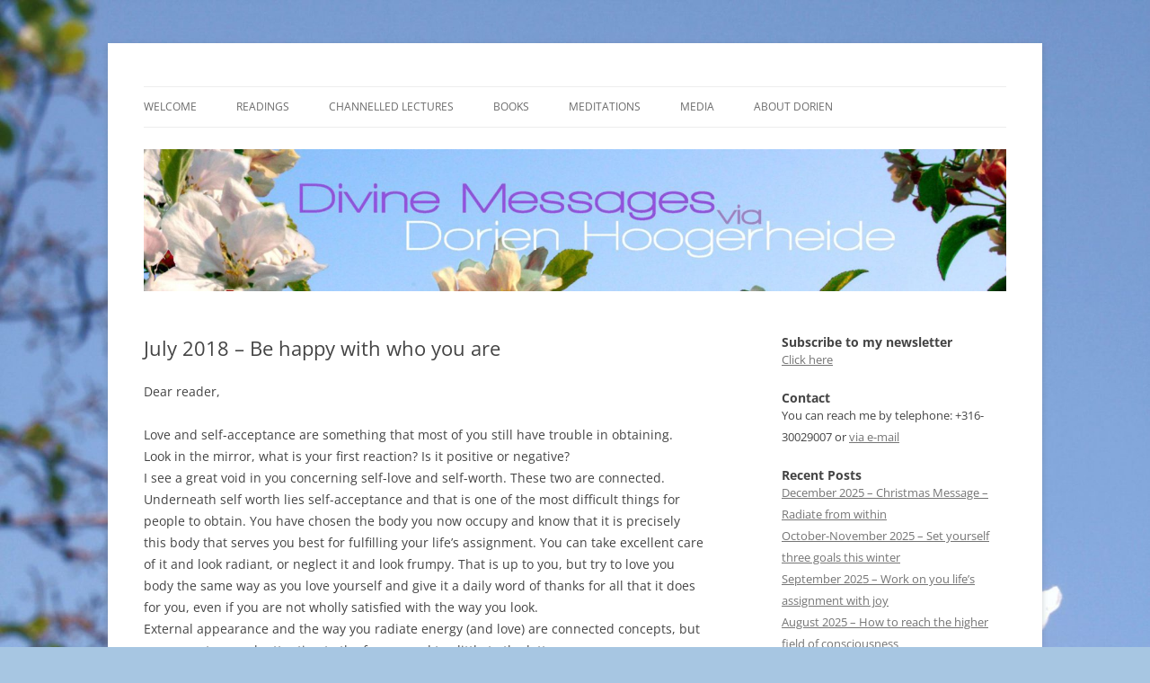

--- FILE ---
content_type: text/css
request_url: https://www.dorienhoogerheide.com/wp-content/themes/Twenty-Twelve-by-Dorien2023/style.css?ver=1.0
body_size: 51
content:
/* 
 Theme Name:   Twenty Twelve by Dorien2023
 Theme URI:    
 Description:  
 Author:       admin
 Author URI:   https://www.dorienhoogerheide.com
 Template:     twentytwelve
 Version:      1.0
 License:      GNU General Public License v2 or later
 License URI:  http://www.gnu.org/licenses/gpl-2.0.html

 /* == Add your own styles below this line ==
--------------------------------------------*/



--- FILE ---
content_type: text/css
request_url: https://www.dorienhoogerheide.com/wp-content/themes/Twenty-Twelve-by-Dorien2023/style.css?ver=20251202
body_size: 16
content:
/* 
 Theme Name:   Twenty Twelve by Dorien2023
 Theme URI:    
 Description:  
 Author:       admin
 Author URI:   https://www.dorienhoogerheide.com
 Template:     twentytwelve
 Version:      1.0
 License:      GNU General Public License v2 or later
 License URI:  http://www.gnu.org/licenses/gpl-2.0.html

 /* == Add your own styles below this line ==
--------------------------------------------*/

